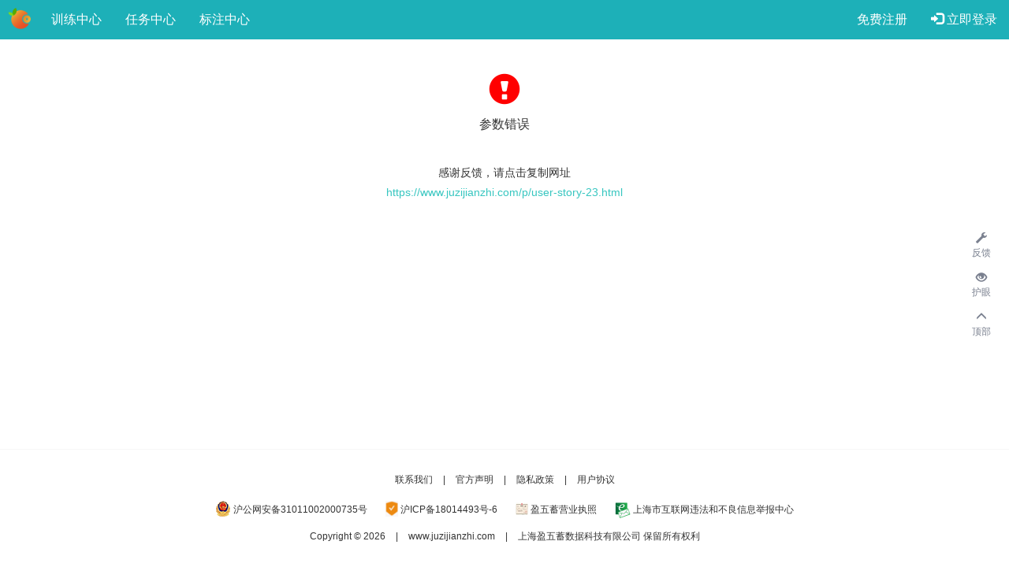

--- FILE ---
content_type: text/html; charset=UTF-8
request_url: https://www.juzijianzhi.com/p/user-story-23.html
body_size: 2807
content:
<!doctype html>
<html lang="zh">
<head>
<meta charset="utf-8"/>
<meta name="viewport" content="width=device-width,initial-scale=1.0,maximum-scale=1.0"/>
<title>https://www.juzijianzhi.com/p/user-story-23.html_桔子兼职</title>
<meta name="keywords" content="桔子兼职网,橘子兼职网,桔子兼职,兼职赚钱,网络兼职,打字兼职,人工智能众包,网上兼职,赚零花钱"/>
<meta name="description" content="桔子兼职提供海量、免费、简单的在线兼职任务。 无论你是学生、白领、或是自由职业， 无论你在通勤路上、出差路上、还是空闲午后，拿出电脑、拿起手机，让桔子兼职为你带来额外财富吧。轻松赚钱，就来桔子兼职！ 随时随地，想赚就赚！"/>
<meta name="theme-color" content="#1db0b8">
<link rel="shortcut icon" href="https://static.juzijianzhi.com/dps/img/jzjz/favicon.ico"/>
<link rel="apple-touch-icon" href="https://static.juzijianzhi.com/dps/img/jzjz/logo/152x152.png"/>
<link rel="apple-touch-icon" href="https://static.juzijianzhi.com/dps/img/jzjz/logo/114x114.png" sizes="114x114"/>
<link rel="apple-touch-icon" href="https://static.juzijianzhi.com/dps/img/jzjz/logo/144x144.png" sizes="144x144"/>
<link rel="apple-touch-icon" href="https://static.juzijianzhi.com/dps/img/jzjz/logo/152x152.png" sizes="152x152"/>
<link rel="stylesheet" href="https://static.juzijianzhi.com/dps/css/compile/jzjz-base-40e1c2.css"/>
<script src="https://static.juzijianzhi.com/dps/js/compile/header-9c30a5.js"></script>
<script>!function(e){var n,o,t=window,d="cdn_off",i=t.sessionStorage||1
!e||t[e]||~document.cookie.indexOf(d+"=")||(o=+new Date)-i[d]<864e5||(n=new XMLHttpRequest,n.open("GET","/site/cdn-off"),n.onload=function(){i[d]=o,location.reload()},n.send())}("jQuery")</script>
<script>var _hmt=_hmt||[];(function(){var hm=document.createElement("script");hm.src="https://hm.baidu.com/hm.js?1f56a566626650fc9e39e43a2a33fc4b";var s=document.getElementsByTagName("script")[0];s.parentNode.insertBefore(hm,s)})();</script></head>
<body>
<header class="navbar navbar-static-top">
            <div class="navbar-header">
            <a href="/" class="navbar-brand logo">
                <img src="https://static.juzijianzhi.com/dps/img/jzjz/logo.png?v=2020">
            </a>
            <b class="navbar-toggle collapsed padding-0 margin-0">
                <a class="navbar-brand" data-toggle="collapse" data-target="#navbar-menu">菜单</a>
                <a class="navbar-brand" href="/i/">个人中心<b class="remind-user"></b></a>
            </b>
        </div>
        <nav id="navbar-menu" class="collapse navbar-collapse">
            <ul class="nav navbar-nav">
                <li><a href="/train/">训练中心</a></li><li><a href="/studio/">任务中心</a></li><li><a href="/v2020/">标注中心</a></li>            </ul>
            <ul class="nav navbar-nav navbar-right">
                                        <li><a href="/user/sign-in">免费注册</a></li>
                            <li>
                                <a href="/user/login"><i class="glyphicon-log-in"></i> 立即登录</a>
                                </li>
                                        </ul>
        </nav>
    </header>
<div class="fixed-tool">
    <div class="aside-content div-feedback">
        <i class="glyphicon-wrench"></i>
        <p>反馈</p>
    </div>
    <div class="aside-content div-eye">
        <i class="glyphicon-eye-open"></i>
        <p>护眼</p>
    </div>
    <div class="aside-content div-top">
        <i class="glyphicon-menu-up"></i>
        <p>顶部</p>
    </div>
</div>
<div class="modal fade feedback-modal">
    <div class="modal-dialog">
        <div class="modal-content">
            <div class="modal-header">
                <a class="close" data-dismiss="modal">&times;</a>
                <h4 class="modal-title text-center">意见反馈</h4>
            </div>
                            <div class="modal-body text-center">
                    <a href="/user/login" class="btn btn-info">登录后反馈</a>
                </div>
                    </div>
    </div>
</div>
    <div class="container text-center pt-40 pb-40">
        <div class="red font-40"><i class="glyphicon-exclamation-sign"></i></div>
        <div class="font-16">参数错误</div>
        <br><br>
        <div class="mb-5">感谢反馈，请点击复制网址</div>
        <a data-copy>https://www.juzijianzhi.com/p/user-story-23.html</a>
    </div>
<div class="footer complete bg-white mt-30">
    <div class="container link-list text-center">
        <div>
            <a href="/service/contact-us">联系我们</a> |
            <a href="/service/agreement/gfsm">官方声明</a> |
            <a href="/service/agreement/yszc">隐私政策</a> |
            <a href="/service/agreement/yhxy">用户协议</a>
        </div>
        <div class="mt-20">
            <b><img class="icon-gwab" src="https://static.juzijianzhi.com/dps/img/jzjz/icon-gwab.png"> <a href="http://www.beian.gov.cn/portal/registerSystemInfo?recordcode=31011002000735" rel="nofollow noopener noreferrer" target="_blank">沪公网安备31011002000735号</a></b>
            <b>
                <img class="icon-icp" src="https://static.juzijianzhi.com/dps/img/jzjz/icon-icp.png">
                <a href="https://beian.miit.gov.cn/" target="_blank">沪ICP备18014493号-6</a>            </b>
            <a data-toggle="popover" data-container="body" data-html="true" data-placement="top" data-trigger="hover" data-content="<div class=&quot;text-center pb-20&quot;><img src=https://static.juzijianzhi.com/dps/img/jzjz/business-license.jpg width=1000 height=710></div>" data-template='<div class="popover" role="tooltip" style="max-width:1000px"><div class="arrow"></div><h3 class="popover-title"></h3><div class="popover-content"></div></div>'>
                <img class="icon-tel" src="https://static.juzijianzhi.com/dps/img/jzjz/icon-business-license.jpg">
                <b>盈五蓄营业执照</b>
            </a>
            <b>
                <img class="icon-wfjb" src="https://static.juzijianzhi.com/dps/img/jzjz/icon-wfjb.png">
                <a href="http://www.shjbzx.cn/" rel="nofollow noopener noreferrer" target="_blank">上海市互联网违法和不良信息举报中心</a>            </b>
        </div>
        <div style="margin-top:15px">
            <b>Copyright &copy; 2026</b> |
            <a href="https://www.juzijianzhi.com/">www.juzijianzhi.com</a> |
            <b>上海盈五蓄数据科技有限公司 保留所有权利</b>
        </div>
    </div>
</div>
<script type="text/config">{"DcpApi":"https://dcp-api.juzijianzhi.com/","JzApi":"https://api.juzijianzhi.com/","JzToken":"","JzUserId":null}</script>
<script src="https://static.juzijianzhi.com/dps/js/compile/footer-5ec47b.js"></script>
<script src="https://static.juzijianzhi.com/dps/js/compile/bootstrap-117ad5.js"></script>
<script src="https://static.juzijianzhi.com/dps/js/compile/vue-98bdcd.js"></script>
<script src="https://static.juzijianzhi.com/dps/js/compile/jzjz-base-18373a.js"></script>
</body>
</html>


--- FILE ---
content_type: application/javascript; charset=utf-8
request_url: https://static.juzijianzhi.com/dps/js/compile/jzjz-base-18373a.js
body_size: 5031
content:
iu.localqueue=function(i){return new iu.localqueue.Queue(i)},function(){function i(i){this.expiry=1e3*(+i.expiry||0),this.filo=i.filo,this.key=i.key||"",this.limit=i.limit,this.list=[],this.storage=i.storage,this.version=i.version,this.load()}iu.localqueue.Queue=i;var t={add:function(i,t){this.list[this.filo?"unshift":"push"]({data:iu.lib.copy(i),star:t,time:Date.now()}),this.store()},clear:function(){this.list.splice(0,this.list.length),this.store()},load:function(){var i=this.key,t=iu.local.get(i),e=this.list,s=this.version;if(s){var r=i+"[version]";s!=iu.local.get(r)&&(t=0,iu.local.remove(i),iu.local.set(r,s))}if(t)try{t=JSON.parse(t)}catch(i){}return Array.isArray(t)&&iu.each(t,(function(i){e.push(i)})),e},read:function(){var i,t,e,s=Date.now();for(i=0;null!=(t=this.list[i]);i++)if(this.expiry<1||s-t.time<=this.expiry){e=iu.lib.copy(t.data);break}return i>0&&(this.list.splice(0,i),this.store()),e},remove(i){this.list[i]&&(this.list.splice(i,1),this.store())},size:function(){return this.list.length},star(i){var t=this.list[i];t&&(t.star=!t.star,this.store())},store:function(){if(this.storage){var i=this.key,t=this.limit,e=this.list;if(e[0]){var s=t&&e.length-t;if(s>=1){var r=[];iu.each(e,(function(i,t){if(!i.star&&t<e.length-1&&(r.push(i),r.length>=s))return!1})),r.length<s&&iu.each(e,(function(i,t){if(i.star&&t<e.length-1&&(r.push(i),r.length>=s))return!1})),iu.each(r,(function(i){e.splice(e.indexOf(i),1)}))}try{iu.local.set(i,JSON.stringify(e))}catch(i){"localhost"==document.domain&&window.console.log(i)}}else iu.local.remove(i),iu.local.remove(i+"[version]")}},take:function(){for(var i,t=Date.now();null!=(i=this.list.shift());)if(this.expiry<1||t-i.time<=this.expiry)return this.store(),iu.lib.copy(i.data)}};iu.lib.copy(i.prototype,t)}();var JZ={handle:function(e,t,a){if(e){if(/remind/.test(a))return;e=parseInt(e);var r,s=JZ.ERROR;if(e==s.TOKEN_EXPITE)return void DPS.notice.login();e==s.INVALID_PARAM?r="参数错误":e==s.DOUBT_DATA?r="异常任务, 提交数据包含敏感词":e==s.NOT_FOUND?r="无任务":e==s.PERMISSION_DENIED?r="权限不足":e==s.ROOM_DENIED?r=t||"您没有该房间的录入权限":e==s.TIMEOUT?r="请求超时":e==s.TOO_QUICK?r="操作太快":e==s.UDPLICATE_DATA?r="重复数据/重复操作":e==s.USER_DENIED?r=t||"账号被禁用":e==s.CUSTOM_MESSAGE?r=t:e==s.SERVER_BUSY&&(r="发生错误，请稍后重试",a&&(a=a.replace(/^\w+:\/+/,"$").replace(/^\$.*?\//,"").replace(/[?#].*/,""),/(^task|^inspect|^qc|^user|^i)\//.test(a)&&(a="")),a&&(r=r+"（"+a+"）")),r&&DPS.notice.error(r)}},getPasswordWeakFlag:()=>1==iu.local.get("user-auth-weak"),removePasswordWeakFlag(){iu.local.remove("user-auth-weak"),JZ.removePasswordWeakTip()},setPasswordWeakFlag(){iu.local.set("user-auth-weak",1)},removePasswordWeakTip(){$("#password-weak-tip").remove()},resultWrap(e){if("string"==typeof e.result){var t=e.result;(t.includes("?")||t.includes("<")||t.includes("..")||t.includes("./")||/\son\w+=/.test(t))&&(delete e.result,e.result_x=DPS.base64.encode(t))}return e},showIfPasswordWeakTip(){if(DPS.getUserId()&&JZ.getPasswordWeakFlag()){let e,t='<div id="password-weak-tip" class="orange padding-10 text-center">正在使用弱密码，账号存在风险，<a href="/i/security">请前往修改</a></div>',a=location.pathname;e="/"==a?"div.inner-header":"header.navbar","/"!=a&&"/i/security"!=a&&(location.href="/i/security"),$(e).first().after(t)}else JZ.removePasswordWeakTip()},getPasswordMask(e){let t=md5(e);return t=md5(t.slice(0,4)+"jzjz@0127"+t),t},getPasswordStrength:function(e){let t=0,a=e.length;return a>=8&&t++,a>=12&&t++,/\d/.test(e)&&t++,/[a-z]/.test(e)&&t++,/[A-Z]/.test(e)&&t++,/[~!@#$%^&*()_=,.;:+-]/.test(e)&&(t+=2),a<6&&(t=1),t},getRoomId:function(){return parseInt($("#room-id").val())||iu.url.getId()},getTaskCacheKey:e=>"_L_T_"+e,getTaskQueue:(e,t)=>iu.localqueue({key:JZ.getTaskCacheKey(e),expiry:t||300,sync:!0,version:1}),patchImageData:function(e){var t=e.image_data;t?e.image_data=DPS.base64JPG+t.replace(DPS.base64reg,""):e.length&&$.each(e,(function(e,a){(t=a.image_data)?a.image_data=DPS.base64JPG+t.replace(DPS.base64reg,""):delete a.image_data}))},makeListSub:function(e,t,a){if(!(t>1))return[e];var r,s,o=e.length,i=[];if(a){for(s=0;s<t;s++)i.push([]);for(r=0;r<o;)for(s=0;s<t&&!(r>=o);s++)i[s].push(e[r++])}else{var n=parseInt(o/t);for(s=0;s<t;s++)i[s]=n;for(r=n*t;r<o;)for(s=0;s<t&&!(r>=o);s++)i[s]++,r++;for(s=0;s<t;s++)i[s]=s?{start:i[s-1].end,end:i[s-1].end+i[s]}:{start:0,end:i[s]};for(s=0;s<t;s++)i[s]=e.slice(i[s].start,i[s].end)}return i},mapIdToLanguage:{1:"中文",2:"英文",4:"日文",8:"韩文",16:"阿拉伯语",1e3:"小语种",1002:"孟加拉语",1003:"印地语",1004:"泰米尔语",1005:"泰卢固语",1006:"泰语",1007:"越南语"},mapTypeToId:{Name:1,OtherName:2,Mobile:11,WorkTel:12,Fax:13,HomeTel:14,Port:15,FaxWorkTel:19,Company:21,Department:22,Title:23,Im:31,Web:32,Email:33,Sns:34,Address:41,Postcode:42,Unicode:43}};JZ.mapIdToType=iu.lib.flip(JZ.mapTypeToId),JZ.ERROR={INVALID_PARAM:101,TOO_QUICK:103,USER_NOT_EXIST:201,PASSWORD_WRONG:202,TOKEN_EXPITE:203,PERMISSION_DENIED:204,USER_DENIED:205,NOT_FOUND:206,UDPLICATE_DATA:207,DOUBT_DATA:208,CUSTOM_MESSAGE:209,NEED_CONFIRM:210,ROOM_DENIED:301,LANGUAGE_DENIED:302,TASK_NOT_PROCESSING:304,TASK_FINISHED:305,TASK_OCCUPIED:306,SERVER_BUSY:500,TIMEOUT:501},JZ.ajaxConfig={request:function(e,t,a){var r=window.JzToken,s=window.JzUserId;return s&&(e=DPS.url.set("u",s,e)),r&&(a["Access-Token"]=r),{url:e,header:a}},error:JZ.handle};var DM={},JM={};DPS.ajax.patch(DM,JZ.ajaxConfig),DPS.ajax.patch(JM,JZ.ajaxConfig),DPS.ajax.patch(JZ,JZ.ajaxConfig),JZ.isTel=function(e){return 12===(e=parseInt(e))||13===e||14===e||19===e},JZ.eyesProtection=function(e){var t=localStorage.getItem("_J_C"),a="eyes-protection",r=$("body");t=t?JSON.parse(t):"","init"===e?t&&t.eyesProtection&&r.addClass(a):"open"===e?(r.addClass(a),t.eyesProtection=!0,localStorage.setItem("_J_C",JSON.stringify(t))):"close"===e&&(r.removeClass(a),t.eyesProtection=!1,localStorage.setItem("_J_C",JSON.stringify(t)))},JZ.readLocal=function(e){var t=localStorage.getItem(e);return!!t&&JSON.parse(t)},JZ.saveToLocal=function(e,t){if(t){"string"==typeof t&&(t=JSON.parse(t));var a=JSON.parse(localStorage.getItem(e)?localStorage.getItem(e):"[]");a.push(t),localStorage.setItem(e,JSON.stringify(a))}},JZ.removeLocalItem=function(e,t){var a,r;if(t){for("string"==typeof t&&(t=JSON.parse(t)),a=JSON.parse(localStorage.getItem(e)?localStorage.getItem(e):"[]"),r=0;r<a.length;r++)if(a[r].task_id===t.task_id){a.splice(r,1);break}localStorage.setItem(e,JSON.stringify(a))}},JZ.calcTotalPrice=function(e,t){return e*=t.replace(/\s/g,"").length,e=Math.ceil(e)||0,Math.min(e,100)},JZ.loadMathJax=function(e){iu.http.js({url:[DPS.base+"dps/vendor/mathjax/tex-svg-full@3.2.2.js"],complete:e})},JZ.tex2svgCache=Object.create(null),JZ.tex2svg=function(e,t){if(!window.MathJax)return DPS.notice.warn("公式渲染库加载失败，请刷新网页重试或联系客服"),"";if(!(e=trim(e)))return t&&t(""),"";let a=function(e){let t=e.split("\\\\").map((function(e){return MathJax.tex2svg(trim(e),{em:20,ex:10}).outerHTML})).join("");return t.includes("data-mjx-error")&&(t=MathJax.tex2svg(e,{em:20,ex:10}).outerHTML),t};if(e.includes("\\chemfig")){let r=[],s=e.split(/\n*(\S*\\chemfig\b.*?)(?:\n|$)/).filter((e=>e)),o=()=>{let e=s.shift();if(e){let t=JZ.tex2svgCache[e];if(t)r.push(t),setTimeout(o);else if(e.includes("\\chemfig")){let t="latex-"+DPS.genId()+Math.random().toString().slice(2);JZ.postJSON("https://dcp-api.juzijianzhi.com/api/air/lualatex",{data:e},(function(r,s){let o=iu.ajax.response;"string"==typeof o?(o=o.replace(/:rgb\(0%,0%,0%\)/g,":white"),JZ.tex2svgCache[e]=`<div class="color-white text-center">${o}</div>`):o=a(e);let i=document.getElementById(t);i&&(i.innerHTML=o)})),r.push(`<div id="${t}" class="color-white text-center">正在获取预览结果...</div>`),setTimeout(o)}else t=a(e),JZ.tex2svgCache[e]=t,r.push(t),setTimeout(o)}else t&&t(r.join(""))};return o(),""}let r=JZ.tex2svgCache[e];return r||(r=a(e),JZ.tex2svgCache[e]=r),t&&t(r),r},$((function(){var e=window.JzApi||"";DM.base=(window.DcpApi||"")+"adm_jz/",JM.base=e+"adm/",JZ.base=e+"web/",/tian/.test(location.hostname)&&(JM.base=e+"adm_jz/");var t;JZ.refreshRemind=function(){clearTimeout(t),JZ.get("user/remind",{},(function(e){if(t=setTimeout(JZ.refreshRemind,6e5),e){var a=$(".remind-user"),r=$(".remind-confuse"),s=$(".remind-notice"),o="has-data";e.confuse?r.html(" ").addClass(o):r.removeClass(o),e.notice?s.html(" ").addClass(o):s.removeClass(o),e.confuse||e.notice?a.addClass(o):a.removeClass(o)}}))},window.JzToken&&setTimeout((function(){JZ.refreshRemind()}),100)}));var LOCAL_SHARE_ID="_J_S",SITE_ALERT="_J_A";$((function(){$('[data-toggle="popover"]').popover();var e=location.href.replace(/http(s)?:\/\//,"").split("/");if(e.length&&e.length>=3&&"share"===e[1]){var t=parseInt(e[2]);t&&t>32e4&&(JZ.shareId=t,localStorage.setItem(LOCAL_SHARE_ID,JZ.shareId))}("/"==location.pathname||/^\/share\//.test(location.pathname))&&(DPS.isDev||(location.href="/studio/"));var a=localStorage.getItem(SITE_ALERT),r=$("#site-alert-version").val(),s=$(".site-alert");r&&(a&&parseInt(a)===parseInt(r)||s.show()),s.on("closed.bs.alert",(function(){localStorage.setItem(SITE_ALERT,r)})),$(document.body).on("click","[data-u]",(function(e){var t=$(this),a=t.attr("data-u"),r=t.attr("data-t");a&&r&&iu.http.script({url:"/site/event",data:{t:r,u:a,_:Date.now()}})})),JZ.showIfPasswordWeakTip()}));$((function(){var e,n,c,i,o,t,a,d,s,l,f,u,k,h={init:function(){h.initDom(),h.initEvent(),JZ.eyesProtection("init")},initDom:function(){(e=$(".div-feedback")).length?(o=$(".btn-commit-feedback"),c=$(".div-eye"),n=$(".div-top"),a=$(".contact"),t=$(".feedback-message"),i=$(".feedback-modal"),d=$(".feedback-account-banned"),s=$(".feedback-jinju-check"),l=$(".feedback-jinju-exchange"),f=$(".notice-account-banned"),u=$(".notice-jinju-check"),k=$(".notice-jinju-exchange")):e=null},initEvent:function(){e&&(e.on("click",(function(){i.modal("show")})),d.on("click",(function(){f[$(this).is(":checked")?"removeClass":"addClass"]("hidden")})),s.on("click",(function(){u[$(this).is(":checked")?"removeClass":"addClass"]("hidden")})),l.on("click",(function(){k[$(this).is(":checked")?"removeClass":"addClass"]("hidden")})),o.on("click",(function(){var e,n,c="";$(".feedback-type:checked").each((function(e,n){c+=$(n).val()+" "})),(c=trim(c))?(e=trim(t.val()))?(n=a.val(),JZ.post("user/feedback",{label:c,contact:n,description:e,url:location.href},(function(e,n){n||(i.modal("hide"),DPS.notice.ok("反馈已提交，我们会第一时间进行处理，感谢您对桔子兼职的支持~~"))}))):t.focus():DPS.notice.warn("请选择您要反馈的问题类型")})),c.on("click",(function(){var e=$("body").hasClass("eyes-protection");JZ.eyesProtection(e?"close":"open")})),n.on("click",(function(){$("html,body").animate({scrollTop:0},500)})))}};setTimeout(h.init,100)}));

--- FILE ---
content_type: application/javascript; charset=utf-8
request_url: https://static.juzijianzhi.com/dps/js/compile/footer-5ec47b.js
body_size: 18907
content:
!function(e){var t={version:"1.0.0"};if(!(e.iu&&e.iu.version>=t.version)){t.widget=function(e,n,o){return t[e]=r(e,n,o)},t.$=function(n,r){return t.$=e.jQuery||e.Zepto||t.element&&t.element.$||function(){return[]},t.$.apply(e,arguments)},r.inherit=function(e,o,f,s){var u,c,a;"string"==typeof f?f=(u=(t[f]||0).widgetClass)||r:(s=f,f=r),c=s.destroy||p,a=s.set||p,e.prototype=s=i({},f.prototype,s),s.widgetName=o,s.constructor=e,s.__destroy=c,s.destroy=function(){var e=this;e.config.destroy.call(e),e.__destroy(),e.clear(),n.remove(e.element,e.widgetName)},s.__set=a,s.set=function(e,t){var n=this,r=n.config;if("object"==typeof e)for(e in t=e)t.hasOwnProperty(e)&&r.hasOwnProperty(e)&&(r[e]=t[e],n.__set(e,t[e]));else r.hasOwnProperty(e)&&(r[e]=t,n.__set(e,t))},u&&(s.parent=f.prototype)},r.prototype={config:{init:p,destroy:p},init:p,destroy:p,get:function(e){return this.config[e]},set:function(e,t){},delay:function(e,t,n){var r=this,o=typeof e;"string"==o?e=r[e]:"function"!=o&&(e=p),!c(n)&&(n=[]),clearTimeout(r.timer),r.timer=setTimeout((function(){return e.apply(r,n)}),t)},clear:function(){clearTimeout(this.timer)},usage:function(){var e,t,n=this.config,r=[];return r.push("iu."+this.widgetName+"(selector, {"),Object.keys(n).forEach((function(o){t=n[o],e=v(t),t="string"==e?'"'+t+'"':"array"==e?"["+t.join(",")+"]":"object"==e?JSON.stringify(t):"function"==e?t.toString().replace(/\n/g,"\n    "):t,r.push("    "+o+": "+t+",")})),(t=r.length-1)>0&&(r[t]=r[t].slice(0,-1)),r.push("});"),r.join("\n")}};var n={id:1,get:function(e,t){return n[e["iu."+t]]},set:function(e,t,r){e["iu."+t]=++n.id,n[n.id]=r},remove:function(e,t){delete e["iu."+t]}};i.stack=0,/Firefox/.test(navigator.userAgent)&&(g=function(e,t){return t&&t!=document.body?t==e.target?{x:e.offsetX,y:e.offsetY}:y(e,t):{x:e.pageX,y:e.pageY}}),m.compare=function(e,t){if(e==t)return 0;"string"!=typeof e&&(e+=""),"string"!=typeof t&&(t+="");var n=e.length,r=t.length;if(n==r)return e.toLowerCase().localeCompare(t.toLowerCase(),"zh");e=e.split(/(\d+)/),t=t.split(/(\d+)/);var o=e.length,i=t.length;for(n=0,r=Math.min(o,i);n<r;n++)if(e[n]!=t[n])return isFinite(e[n])&&isFinite(t[n])?parseInt(e[n])>parseInt(t[n])?1:-1:e[n].toLowerCase().localeCompare(t[n].toLowerCase(),"zh");return o<i?-1:1},m.fix=function(e,t){var n,r=e.length-1,o=[],i=[],f=/^\W/,s=function(e){return f.test(e)};if(t){for(n=0,r++;n<r;n++)s(e[n][t])?i.push(e[n]):o.push(e[n]);e=o.concat(i)}else{for(n=0,r++;n<r;n++)s(e[n])?i.push(e[n]):o.push(e[n]);e=o.concat(i)}return e},t.lib={bind:o,clone:i,copy:f,def:s,each:u,disableSelect:function(){document.body.style.userSelect="none"},enableSelect:function(){document.body.style.userSelect=""},flip:function(e){var t={};for(var n in e)e.hasOwnProperty(n)&&(t[e[n]]=n);return t},isArray:c,isArrayLike:a,makeArray:l,makeMap:function(e,n,r){var o={};return t.each(e,(function(e){o[e[n]]=r?e[r]:e})),o},noop:p,ns:function(e,t){var n,r=document.createElementNS("http://www.w3.org/2000/svg",e);for(n in r.get=h,r.set=d,t)t.hasOwnProperty(n)&&r.set(n,t[n]);return r},offset:g,patch:function(e,t){var n,r,o,i=e.config;for(v(t,"string")&&(t=t.split(" ")),n=0,r=t.length;n<r;n++)e["__"+(o=t[n])]=i[o]||p},sort:m,track:function(e,t){return function(){return arguments.length?console.log(t,l(arguments)):console.log(t),e.apply(this,arguments)}},type:v,unique:function(e,t){var n=0,r=e.length,o=[],i={};if(arguments.length>1)for(;n<r;n++)i.hasOwnProperty(e[n][t])||(o.push(e[n]),i[e[n][t]]=1);else for(;n<r;n++)i.hasOwnProperty(e[n])||(o.push(e[n]),i[e[n]]=1);return o}},t._id=0,t.each=u,t.genId=function(){return String(++t._id)},t.makeArray=l,t.returnFalse=function(){return!1},s(t,"body",{configurable:!0,get:function(){var e=document.body;return e&&setTimeout((function(){s(t,"body",{value:t.$(e)})})),t.$(e)}}),e.iu=t}function r(e,s,u){function c(e,r){var s=this;s.config=i({},s.config,r),s.$element=t.$(e),s.element=e,s.events=f({},s.events),o(s,"events"),s.parent&&(s.parent=f({},s.parent),o(s,"parent")),n.set(e,s.widgetName,s)}r.inherit(c,e,s,u);var a=function(r,o){var i,f,s,u,c,a,p,g,y,h;for(i=t.$,f=l(arguments),s=i(r),f.shift(),"object"!=(c=typeof(u=f.shift()))&&(o=void 0),a=0,p=s.length;a<p;a++)if(y=s[a],h=n.get(y,t[e].widgetName))if("object"==c)h.set(o);else if(void 0!==h[u])if("function"==typeof(g=h[u]))g.apply(h,f);else{if(!f.length)return g;h[u]=f[0]}else if("function"==typeof(g=h.config[u]))g.apply(h,f);else if(f.length)h.set(u,f[0]);else if("object"==c)h.set(o);else{if(h.config.hasOwnProperty(u))return g;h.set(u)}else{if("destroy"==u)continue;h=new t[e].widgetClass(y,o),"object"==c?h.init():h.init.apply(h,f.concat(u)),h.config.init.call(h)}return h},g=c.prototype;return a.config=g.config,a.prototype=g,a.__set=p,a.set=g.set,a.usage=g.usage,a.widgetClass=c,a.widgetName=e,a}function o(e,t){var n=e[t];for(t in n)"function"==typeof n[t]&&n.hasOwnProperty(t)&&(n[t]=n[t].bind(e))}function i(e,t){var n,r,o,f,s;for(i.stack++,n=1,o=arguments.length;n<o;n++)for(r in t=arguments[n])if(t.hasOwnProperty(r)){if(f=t[r],s=e[r],i.stack<=10)switch(v(f)){case"array":f=s?i([],s,f):i([],f);break;case"object":f.constructor==Object&&(f=s?i({},s,f):i({},f))}e[r]=f}return i.stack--,e}function f(e,t){if(arguments.length<2)return e&&"object"==typeof e?JSON.parse(JSON.stringify(e)):e;for(var n in t)t.hasOwnProperty(n)&&(e[n]=t[n]);return e}function s(e,t,n){Object.defineProperty(e,t,n)}function u(e,t){var n,r,o;if(e)if(a(e))for(n=0,r=e.length;n<r&&(!e.hasOwnProperty(n)||!1!==t.call(e,e[n],n));n++);else for(n=0,r=(o=Object.keys(e)).length;n<r&&!1!==t.call(e,e[o[n]],o[n]);n++);}function c(e){return"Array"==Object.prototype.toString.call(e).slice(8,-1)}function a(t){return t&&"object"==typeof t&&"number"==typeof t.length&&(0===t.length||t.length-1 in t)&&t!==e}function l(e){var t,n,r=[];if(a(e))for(t=0,n=e.length;t<n;t++)r.push(e[t]);else for(t in e)e.hasOwnProperty(t)&&r.push(e[t]);return r}function p(){}function g(e,t){if(!t||t==document.body)return{x:e.pageX,y:e.pageY};var n,r=e.target,o=r,i=e.offsetX,f=e.offsetY;if(t!=o){do{n=o==t,o=o.parentNode}while(o&&!n);if(!n)return y(e,t);o=r;do{i+=o.offsetLeft||0,f+=o.offsetTop||0,o=o.offsetParent}while(o&&o!=t)}return{x:i,y:f}}function y(e,t){var n=t.getBoundingClientRect(),r=document.documentElement;return{x:e.pageX-n.left-(window.pageXOffset||r.scrollLeft)+r.clientLeft,y:e.pageY-n.top-(window.pageYOffset||r.scrollTop)+r.clientTop}}function h(e){return this.getAttribute(e)}function d(e,t){if("object"==typeof e)for(var n in t=e)t.hasOwnProperty(n)&&this.setAttribute(n,t[n]);else this.setAttribute(e,t);return this}function m(e,t){if(e&&e.length>1){var n=e[0],r=e[1];if(null==t){if("number"==typeof n&&"number"==typeof r)return e.sort((function(e,t){return e-t}));e.sort(m.compare)}else{if("number"==typeof n[t]&&"number"==typeof r[t])return e.sort((function(e,n){return e[t]<n[t]?-1:e[t]>n[t]?1:0}));e=e.sort((function(e,n){return m.compare(e[t],n[t])}))}e=m.fix(e,t)}return e}function v(e,t){var n=typeof e;return"o"==n[0]&&(n=null==e?"null":(e.nodeName||Object.prototype.toString.call(e).slice(8,-1)).toLowerCase()),t?t==n:n}}(window);iu.ajax={get:function(e,t,n,r){this.query("GET",e,t,n,r)},post:function(e,t,n,r){this.query("POST",e,t,n,r)},postJSON:function(e,t,n,r){t&&"object"==typeof t&&(t=JSON.stringify(t)),this.query("POST",e,t,n,r,"text/json")},query:function(e){e&&"object"==typeof e||(e=this.resolve(arguments));var t=e.complete;e.complete=function(e,n,r){iu.ajax.response=e;var o=iu.ajax.parse(e,r.status),u=o.code||o.errno||o.error_code,a=o.message||o.msg||o.error_msg;null!=o.data&&(!/^https?:/.test(r.url)||r.url.indexOf(document.domain)>-1)&&(o=o.data),406!=r.status||u||a||(u=r.status,a=o.message||o||r.responseText),200==u&&(u=0),u&&(o=""),"function"!=typeof t&&(t=iu.lib.noop),t(o,u,a,n,r)},iu.http.ajax(e)},patch:function(e,t){var n=t.request,r=t.response,o=t.error;null==e.base&&(e.base=""),"function"!=typeof o&&(o=iu.lib.noop),e.get=function(t,n,r,o){return e.query("GET",arguments)},e.post=function(t,n,r,o){return e.query("POST",arguments)},e.postJSON=function(t,n,r,o){var u=iu.lib.makeArray(arguments);return u[2]||u.push(""),u[0]&&u.push("text/json"),n&&"object"==typeof n&&(u[1]=JSON.stringify(n)),e.query("POST",u)},e.query=function(t){(arguments.length>1||"object"!=typeof t)&&(t=iu.ajax.resolve([t].concat(iu.lib.makeArray(arguments[1]))));var u=t.complete,a=t.url;if(0!=a.indexOf("http")&&(a=e.base+a),n){var s=n(a,t.data,{},t.type);s&&(null!=s.url&&(t.url=a=s.url),null!=s.data&&(t.data=s.data),null!=s.header&&(t.header=s.header),null!=s.type&&(t.type=s.type))}t.complete=function(e,t,n,s){if("function"!=typeof u&&(u=iu.lib.noop),r){var i=r(e,t,n);i&&(null!=i.data&&(e=i.data),null!=i.code&&(t=i.code),null!=i.message&&(n=i.message))}t?(o(t,n,a),u(e,t,n,s)):u(e,"success"==s?0:s,"",s)},iu.ajax.query(t)}},parse:function(e,t){var n;if("string"==typeof e)try{n=JSON.parse(e)}catch(e){}else n=e;return null==n&&(n={code:200==t?0:t}),n},resolve:function(e){var t=e[0],n=e[1],r=e[2],o=e[3],u=e[4],a=e[5];return"function"==typeof r&&(a=u,u=o,o=r,r={}),"string"==typeof u&&(a=u,u=void 0),{type:t,url:n,data:r,complete:o,progress:u,contentType:a}},response:""};iu.autoheight=function(i,t){var e,u=iu.$(i),h="iu.autoheight.widget";if(i=u[0]){if(e=i[h],"destroy"!=t)return e||(e={destroy:function(){delete i[h],u.off("input",e.input)},input:function(){e.resize()},resize:function(t){iu.autoheight.resize(i,t)}},i[h]=e,u.on("input",e.input)),e.resize(),e;e&&e.destroy()}},iu.autoheight.resize=function(i,t){var e,u,h="iu.autoheight.length",n=i.value.length,o=iu.$(i);(n<i[h]||t)&&o.css("height",""),i[h]=n,(e=o.height())<(u=i.scrollHeight-i.clientHeight+e)&&o.height(u)};iu.cookie={get:function(e){for(var n,o=0,t=document.cookie.split("; "),i=t.length;o<i;o++)if(e===(n=t[o].split("="))[0])return~(n=decodeURI(n[1])).indexOf("%")?decodeURIComponent(n):n;return null},set:function(e,n,o,t){var i=document.domain,c=new Date;i=t||this.domain||(i.replace(/[^.]/g,"").length?"."+i:i),null==n&&(n=""),null==o&&(o=24),c.setTime(c.getTime()+36e5*o-6e4*c.getTimezoneOffset()),document.cookie=e+"="+encodeURI(n)+";expires="+c.toGMTString()+";domain="+i+";path=/"},remove:function(e){return this.set(e,0,-24)}},/^[^.]+\.[^.]+\.[^.]+/.test(document.domain)&&(iu.cookie.domain=document.domain.replace(/^[^.]+/,""));iu.copy=function(e){var t,n=document,o=n.body,i=n.createElement("textarea"),c=i.style;return c.position="fixed",c.top=innerHeight/2+"px",c.left="101%",o.appendChild(i),i.value=e,i.focus(),i.selectionStart=0,i.selectionEnd=i.value.length,t=n.execCommand("copy"),setTimeout((function(){o.removeChild(i)})),t};iu.widget("drag",{config:{alt:!1,axis:null,child:!1,command:!1,cursor:"move",disabled:!1,delay:0,distance:0,fill:!1,grid:null,handle:null,limit:null,top:null,left:null,opacity:null,zIndex:null,beforestart:null,start:null,drag:null,stop:null},init:function(){var t=this;t.create(),t.config.disabled||t.enable()},initState:function(){var t=this.$element,e=t[0].style,i=iu.drag.getPosition(t);this.initial={style:{cursor:e.cursor,left:e.left,opacity:e.opacity,position:e.position,top:e.top,zIndex:e.zIndex},initTop:i.top,initLeft:i.left}},destroy:function(){var t=this;t.disable(),t.config.fill||t.reset()},create:function(){var t,e=this,i=e.config,a=e.$element,o=i.handle,n=a[0].style;"static"==a.css("position")&&(n.position="relative"),o?((t=a.find(o))[0]||(t=iu.$(o)),t[0]||(t=a)):t=a,e.$handle=t,e.initState(),e.set("axis",i.axis),e.set("grid",i.grid)},disable:function(){var t=this;t.disabled=!0,t.dragging=!1,t.events.stop(),t.$handle.off(iu.drag.etag.start,t.events.start).filter("img").off("dragstart",!1)},enable:function(){var t=this;t.disabled=!1,t.$handle.on(iu.drag.etag.start,t.events.start).filter("img").on("dragstart",!1)},reset:function(){var t=this.element.style,e=this.initial.style;t.cursor=e.cursor,t.left=e.left,t.opacity=e.opacity,t.position=e.position,t.top=e.top,t.zIndex=e.zIndex},fixOffset:function(t){var e=this,i=e.initial;return e.gridX>1&&(t.left=Math.round((t.left-i.initLeft)/e.gridX)*e.gridX),e.gridY>1&&(t.top=Math.round((t.top-i.initTop)/e.gridY)*e.gridY),e.config.limit&&(t.top<i.minTop?t.top=i.minTop:t.top>i.maxTop&&(t.top=i.maxTop),t.left<i.minLeft?t.left=i.minLeft:t.left>i.maxLeft&&(t.left=i.maxLeft)),t},set:function(t,e){var i,a=this;switch(t){case"axis":a.axis="x"==e?1:"y"==e?-1:0;break;case"grid":"number"==(i=iu.lib.type(e))?a.gridX=a.gridY=e:"array"==i&&(a.gridX=e[0],a.gridY=e[1]);break;case"disabled":e?a.disabled&&a.enable():a.disabled||a.disable()}},events:{start:function(t){var e,i,a,o,n,l,r,s=this;if(!(s.dragging||(null!=(o=iu.drag.fix(t))&&s.$handle.off(o,s.events.start),1!=t.which&&"touchstart"!=t.type||(l=s.config,n=s.element,!l.alt&&t.altKey||l.alt&&!t.altKey||!l.command&&t.metaKey||l.command&&!t.metaKey||l.beforestart&&!1===l.beforestart.call(s,t))))){if(r=function(){var i,a,o,n=iu.$(e),r=iu.drag.etag,f=s.initial,d=iu.drag.getRect(t),u=iu.drag.getPosition(n),g=l.limit;iu.$(document).on(r.drag,s.events.drag).on(r.stop,s.events.stop).on("selectstart",!1),f.top=u.top,f.left=u.left,f.y=d.y-f.top,f.x=d.x-f.left,g&&(g=iu.$(g)).length&&(a=g.offset(),o=n.offsetParent().offset(),"absolute"==n.css("position")&&(o.top-=parseFloat(g.css("padding-top")),o.left-=parseFloat(g.css("padding-left"))),f.minTop=a.top-o.top,f.maxTop=a.top+g.height()-o.top-n.outerHeight(),f.minLeft=a.left-o.left,f.maxLeft=a.left+g.width()-o.left-n.outerWidth()),null==l.top&&null==l.left||(i=iu.lib.offset(t),null!=l.top&&(f.y-=i.y+l.top),null!=l.left&&(f.x-=i.x+l.left))},l.child){i=iu.lib.makeArray(n.children),a=t.target;do{if(~i.indexOf(a)){e=a;break}a=a.parentNode}while(a&&a!=n)}else e=n;return e?(s.style=e.style,l.delay?s.delay(r,l.delay):r(),!1):void 0}},drag:function(t){var e,i=this,a=i.style,o=i.config,n=iu.drag.getRect(t),l=i.initial,r={top:n.y-l.y,left:n.x-l.x};if(!i.dragging){if(o.distance>0&&Math.abs(r.top-l.top)<o.distance&&Math.abs(r.left-l.left)<o.distance)return;if(o.start&&!1===o.start.call(i,t,r))return;i.dragging=!0,null==o.cursor||(a.cursor=o.cursor),null==o.opacity||(a.opacity=o.opacity),null==o.zIndex||(a.zIndex=o.zIndex)}if(r=i.fixOffset(r),o.drag){if(!1===(e=o.drag.call(i,t,r)))return;e&&(null!=e.top&&(r.top=e.top),null!=e.left&&(r.left=e.left))}i.axis?~i.axis?a.left=r.left+"px":a.top=r.top+"px":(a.left=r.left+"px",a.top=r.top+"px")},stop:function(t){var e,i=this,a=iu.drag.etag,o=i.config.stop,n=i.initial,l=i.style;if(iu.$(document).off(a.drag,i.events.drag).off(a.stop,i.events.stop).off("selectstart",!1),i.dragging){i.dragging=!1;var r=n.style;l.cursor=r.cursor,l.opacity=r.opacity,l.zIndex=r.zIndex,o&&(e=iu.drag.getRect(t),o.call(i,t,i.fixOffset({top:e.y-n.y,left:e.x-n.x})))}else i.clear()}}}),iu.drag.etag={start:"mousedown touchstart",drag:"mousemove",stop:"mouseup"},iu.drag.fix=function(t){iu.drag.fix=iu.lib.noop;var e=iu.drag.etag,i="mousedown";return t.type==i?(e.start=i,"touchstart"):(e.start="touchstart",e.drag="touchmove",e.stop="touchend touchcancel",iu.drag.getRect=function(t){return{x:t.originalEvent.changedTouches[0].pageX,y:t.originalEvent.changedTouches[0].pageY}},i)},iu.drag.getPosition=function(t){if("relative"==t.css("position")){var e=t.css("top"),i=t.css("left");return{top:"auto"==e?t[0].offsetTop:parseFloat(e)||0,left:"auto"==i?t[0].offsetLeft:parseFloat(i)||0}}return t.position()},iu.drag.getRect=function(t){return{x:t.pageX,y:t.pageY}};iu.fix=function(i,e){var t,n="iu.fix.widget",s=iu.$(i)[0];if(s){if(t=s[n],"destroy"!=e)return t||(s[n]=t=iu.fix.widget(s),t.init()),t.resize(),t;t&&(delete s[n],t.destroy())}},iu.fix.resize=function(){var i=this,e=i.$element,t=i.$hint;i.isOverflow()?i.fixed&&i.reset():i.fixed?(t.css("width",""),t.css({width:e.outerWidth(!0),height:e.outerHeight(!0)})):(i.fixed=1,e.after(t),t.css({width:e.outerWidth(!0),height:e.outerHeight(!0)}),e.css({position:"fixed",width:"100%",left:0,bottom:0}))},iu.fix.widget=function(i){var e={$element:iu.$(i),init:function(){var i=this;iu.$(window).on("resize",i.resize),i.$hint=iu.$('<div class="iu-fix-hint">'),i.$hint.css("display",i.$element.css("display"))},destroy:function(){iu.$(window).off("resize",this.resize),this.reset()},reset:function(){var i=this;i.fixed=0,i.$hint.remove(),i.$element.css({position:"",width:"",left:"",bottom:""})},isOverflow:function(){var i=this,e=i.$element[0].getBoundingClientRect().bottom;return i.fixed?e<=i.$hint[0].getBoundingClientRect().bottom:e>=innerHeight}};return e.resize=iu.fix.resize.bind(e),e};iu.fullscreen={support:!1,etag:"fullscreenchange",enter:function(e){var t=iu.$(e||"html")[0];t&&t[this._enter]&&t[this._enter]()},exit:function(){document[this._exit]&&document[this._exit]()},isFull:function(){return document[this._full]||document.documentElement.clientHeight==screen.height},_enter:"requestFullScreen",_exit:"cancelFullScreen",_full:"fullScreen"},function(e){for(var t,l="webkit moz ms o khtml".split(" ");t=l.shift();)if(document[t+"CancelFullScreen"]){e.support=!0,e.etag=t+"fullscreenchange",e._enter=t+"RequestFullScreen",e._exit=t+"CancelFullScreen",e._full="webkit"==t?"webkitIsFullScreen":t+"FullScreen";break}}(iu.fullscreen);iu.http={ajax:function(e){e=iu.http.prepare(e);var t,n,o,r=new XMLHttpRequest,a=e.beforeSend,u=e.complete,i=0==e.cache,c=e.base64?iu.http.buffer(atob(e.base64.replace(/^(data)(\S+)(base64,)/,""))):e.data,p=e.header,s=e.responseType,l=e.url+"",f=(e.type||"get").toUpperCase(),d="GET"==f,h=r.abort,m=e.timeout,y=e.progress,b=document.domain;return d?(l=iu.http.param(l,c),c=""):(c=iu.http.param(c),o=e.contentType||"application/x-www-form-urlencoded"),r.open(f,l,0!=e.async),b=b&&(!/(\w+:)?\/\/\w/.test(l)||~l.replace(/[?#].*$/,"").indexOf(b)),i&&r.setRequestHeader("Cache-Control","no-cache"),!0===b&&r.setRequestHeader("X-Requested-With","XMLHttpRequest"),o&&r.setRequestHeader("Content-Type",o),p&&iu.each(p,(function(e,t){r.setRequestHeader(t,e)})),r.onreadystatechange=function(){if(4==r.readyState){if(r.onreadystatechange=null,m&&clearTimeout(m),!n){var e=r.status;n=e>=200&&e<300||304==e?"success":e>0?"error":"offline"}u("blob"==s?r.response:r.responseText,n,r)}},y&&r.upload&&(t=+new Date,r.upload.onprogress=function(e){if(e.lengthComputable){var n=+new Date,o=e.loaded,r=e.total,a=parseInt(o/r*100)/100;(n-t>99||1==a)&&(t=n,y(o,r,a))}}),m&&(m=setTimeout((function(){n="timeout",m=0,h.call(r)}),m)),r.url=l,r.data=c,r.abort=function(){n="abort",h.call(r)},a(r),r.send(c),s&&(r.responseType=s),r},get:function(e){return e.type="GET",iu.http.ajax(e)},post:function(e){return e.type="POST",iu.http.ajax(e)},css:function(e){return iu.http.load(e,"link","href",{rel:"stylesheet"})},js:function(e){return iu.http.load(e,"script","src")},jsonp:function(e){var t,n,o=(e=iu.http.prepare(e)).complete,r=e.data||{},a="iuHttpJsonp"+ +new Date;return r.callback=a,e.data=r.callback?r:{callback:a},e.complete=function(e,t,r){setTimeout((function(){r.parentNode&&r.parentNode.removeChild(r);try{delete window[a]}catch(e){window[a]=void 0}}),1e3),"success"==t?n||o(e,"uncalled",r):o(e,t,r)},window[a]=function(e){n=1,o(e,"success",t)},t=iu.http.js(e)},buffer:function(e){for(var t=0,n=e.length,o=new Uint8Array(n);t<n;t++)o[t]=255&e.charCodeAt(t);return new Blob([o],{type:"application/octet-stream"})},build:function(e,t,n){var o,r;if(iu.lib.isArrayLike(t))for(o=0,r=t.length;o<r;o++)null==t[o]||iu.http.build(e+"[]",t[o],n);else if("object"==typeof t)for(o in t)t.hasOwnProperty(o)&&(null==t[o]||iu.http.build(e+"["+o+"]",t[o],n));else null!=t&&n(e,t)},listen:function(e,t,n,o){return e.addEventListener("load",(function(){n("success")}),!1),e.addEventListener("error",(function(){n("error")}),!1),o&&(o=setTimeout((function(){n("timeout")}),o)),t(e),(document.head||document.getElementsByTagName("head")[0]).appendChild(e),o},load:function(e,t,n,o){e=iu.http.prepare(e);var r=iu.http.cache,a=e.beforeSend,u=e.loadCheck,i=e.cache,c=e.complete,p=e.url,s=[],l=[],f=Array.isArray(p),d=f?p:[p];iu.each(d,(function(a){if(!(u(a)||0!=i&&r.hasOwnProperty(a))){var c=document.createElement(t);c[n]=iu.http.param(a,e.data),iu.lib.copy(c,o),s.push(c),r[a]=1}}));var h=s.length;return 0==h&&setTimeout((function(){c("",l,s)})),iu.each(s,(function(t,n){var o=iu.http.listen(t,a,(function(e){clearTimeout(o),l[n]||("error"!=e||navigator.onLine||(e="offline"),l[n]=e,0==--h&&setTimeout((function(){c("",l,s)})))}),e.timeout)})),f?s:s[0]},param:function(e,t){if(1!=arguments.length&&null!=t||(t=e,e=void 0),"object"==typeof e&&"string"==typeof t){var n=e;e=t,t=n}if(!t)return e;var o=t.constructor;if(o!=Object&&o!=Array)return t;var r,a=[],u=function(e,t){"function"==typeof t&&(t=t()),a.push(encodeURIComponent(e)+"="+encodeURIComponent(null==t?"":t))};for(r in t)t.hasOwnProperty(r)&&iu.http.build(r,t[r],u);return a=a.join("&"),e?a?e+(~e.indexOf("?")?"&":"?")+a:e:a},prepare:function(e){var t=iu.lib.noop;return("string"==typeof e||Array.isArray(e))&&(e={url:e}),null!=e&&e.constructor==Object||(e={}),"function"!=typeof e.beforeSend&&(e.beforeSend=t),"function"!=typeof e.loadCheck&&(e.loadCheck=t),"function"!=typeof e.complete&&(e.complete=t),e},cache:{}},iu.http.script=iu.http.js;iu.key={ESC:27,TAB:9,SHIFT:16,CTRL:17,ALT:18,SPACE:32,ENTER:13,BACKSPACE:8,DIVIDE:111,MULTIPLE:106,MINUS:109,PLUS:107,DECIMAL:110,INSERT:45,DELETE:46,HOME:36,END:35,PAGEUP:33,PAGEDOWN:34,LEFT:37,UP:38,RIGHT:39,DOWN:40,NUMPAD0:96,NUMPAD1:97,NUMPAD2:98,NUMPAD3:99,NUMPAD4:100,NUMPAD5:101,NUMPAD6:102,NUMPAD7:103,NUMPAD8:104,NUMPAD9:105,F1:112,F2:113,F3:114,F4:115,F5:116,F6:117,F7:118,F8:119,F9:120,F10:121,F11:122,F12:123},function(t){var r,e;for(r in t)t.hasOwnProperty(r)&&(t[t[r]]=r);for(r=64;r++<90;)t[e=String.fromCharCode(r)]=t[e.toLowerCase()]=r,t[r]=e}(iu.key),iu.lib.copy(iu.key,{getKey:function(t){var r=[],e=t.keyCode;return e>15&&e<19?((t.shiftKey||16==e)&&r.push("shift"),(t.ctrlKey||17==e)&&r.push("ctrl"),(t.altKey||18==e)&&r.push("alt")):(t.shiftKey&&r.push("shift"),t.ctrlKey&&r.push("ctrl"),t.altKey&&r.push("alt"),e=(iu.key[e]||String.fromCharCode(e)).toLowerCase(),r.push(e)),r.join("+")},parseCmd:function(t){var r,e=[];return~(r=t.indexOf("("))?(t.substr(r+1,t.length-r-2).replace(/^\s+|\s+$/,"").split(/,\s*/).map((function(t){t&&e.push('"'==t[0]||"'"==t[0]?t.substr(1,t.length-2):t)})),{method:t.substr(0,r),args:e}):{method:t,args:e}},parseKey:function(t){var r,e,s,i=[],h={alt:0,ctrl:0,shift:0},u=(t+"").toLowerCase().replace(/\s+/g,"").split(/\W+/);for(r=0,s=u.length;r<s;r++)e=u[r],h.hasOwnProperty(e)?h[e]=1:i.push(e);return h.shift&&i.unshift("shift"),h.ctrl&&i.unshift("ctrl"),h.alt&&i.unshift("alt"),i.join("+")}});iu.local=function(){var t;try{t=localStorage}catch(n){var e={};t={getItem:function(t){return e.hasOwnProperty(t)?e[t]:null},removeItem:function(t){delete e[t]},setItem:function(t,n){e[t]=n}}}return{get:function(e){var n,r,o=t.getItem(e);if(o&&(n=o[0],r=o[o.length-1],"{"==n||"}"==r||"["==n&&"]"==r))try{return JSON.parse(o)}catch(t){console.log(t)}return o},set:function(e,n){/undefined/.test(e)||null==n?this.remove(e):("object"==typeof n&&(n=JSON.stringify(n)),t.setItem(e,n))},remove:function(e){t.removeItem(e)},getItem:function(e){return t.getItem(e)||""},setItem:function(e,n){t.setItem(e,n)}}}();iu.mime={bmp:"image/bmp",css:"text/css",doc:"application/msword",docx:"application/vnd.openxmlformats-officedocument.wordprocessingml.document",jpe:"image/jpeg",jpeg:"image/jpeg",jpg:"image/jpeg",js:"text/javascript",json:"application/json",pdf:"application/pdf",png:"image/png",rar:"application/x-rar-compressed",tif:"image/tiff",tiff:"image/tiff",txt:"text/plain",zip:"application/zip"};iu.widget("page",{config:{current:1,max:1,maxContinuous:9,className:"pagination",itemClass:"",activeClass:"active",showFirst:!0,showLast:!0,showPrev:!1,showNext:!1,showInput:!0,first:"&laquo;",last:"&raquo;",prev:"&lt;",next:"&gt;",url:null,change:function(t){}},init:function(){this.create()},destroy:function(){this.$page.remove()},create:function(){var t=this,e=t.config,a=e.current,i=$("<div>"),s=$("<ul>");s.on({click:t.events.click,keyup:t.events.keyup,selectstart:!1}).prop("className",e.className),i.append(s),t.$element.append(i),t.$page=i,t.$list=s,e.current=-1,t.jump(a)},jump:function(t,e){var a,i,s,n,r,l,c,u,o,p,g,h=this,f=h.config,v="",m="",d=[];if(f.current!=t||null!=e&&f.max!=e){if(p=f.url,g=f.maxContinuous,a=Math.floor(g/2),i=Math.ceil(g/2),isFinite(e)&&(f.max=e),!((e=f.max+1)>1))return f.current=0,void h.$list.hide().html("");for(t>0&&t<e||(t=t>0?e-1:1),f.current=t,l=t+i,(r=t-a)<1?(l=(r=1)+g)>e&&(l=e):l>e&&(r=(l=e)-g)<1&&(r=1),(u=t-1)<1&&(u=1),(c=t+1)>=e&&(c=e-1),o=p?function(t){return' href="'+p.replace("{page}",t)+'"'}:function(){return""},1==t&&(v=" disabled"),t==--e&&(m=" disabled"),f.showFirst&&w(1,f.first,"page-first"+v),f.showPrev&&w(u,f.prev,"page-prev"+v),r>1&&w(1),r>2&&w(r-1,"...","page-ellipsis",r-1),n=r;n<l;n++)w(n,n,s=((s=f.itemClass)?s+" ":"")+(t==n?f.activeClass:""));--l<e-1&&w(l+1,"...","page-ellipsis",l+1),l<e&&w(e),f.showNext&&w(c,f.next,"page-next"+m),f.showLast&&w(e,f.last,"page-last"+m),h.$list.show().html(d.join(""))}function w(t,e,a,i){null==e&&(e=t),d.push("<li"+(a?' class="'+a+'"':"")+(i?' title="'+i+'"':"")+(t?' data-page="'+t+'"':"")+"><a"+(t?o(t):"")+">"+e+"</a></li>")}},events:{click:function(t){var e=this,a=$(t.target).closest("li"),i=parseInt(a.attr("data-page"));i>0&&i!=e.config.current&&(e.jump(i),e.config.change(i),t.target.href||t.preventDefault())},keyup:function(t){if(13==t.which){var e=parseInt(t.target.value);e>0&&this.$list.find('a[data-page="'+e+'"]').trigger("click")}}}});iu.widget("upload",{config:{ajax:!0,async:!0,autoReset:!1,autoUpload:!1,cursor:"pointer",data:null,capture:"",directory:!1,excludeSub:!1,draggable:!1,dragClass:null,dropEffect:"move",dropSelector:null,accept:"",ext:"*",extSkip:!1,maxConnection:1,maxSize:0,minSize:0,multiple:!0,name:"filename",title:null,url:"",click:null,change:null,cancel:null,progress:null,submit:null,success:null,error:null,complete:function(e,t,i){var r=i;try{/\*\/$|-->$/.test(r)&&(r=r.replace(/[\n\r]/g,"##\\n##").replace(/\/\*.*?\*\/$|<!--.*?-->$/,"").replace(/##\\n##/g,"\n").replace(/^\s+|\s+$/,"")),r=JSON.parse(r)||""}catch(e){r=""}try{var n=r.code||r.errno;!r||n?this.__error(e,t,r.message||"serverError",n||500):this.__success(e,t,r.data||r)}catch(e){}},queuestart:null,queuecomplete:null,dragstart:null,dragstop:null,drop:null},init:function(){var e=this;e.createUploader(),e.xhrList=[],iu.lib.patch(e,"click change cancel progress submit success error complete queuestart queuecomplete dragstart dragstop drop")},destroy:function(){var e=this;iu.upload.drag.remove(e),e.upload.remove(),e.element.style.position=e.position},createUploader:function(){var e=this,t=e.$element,i=e.config,r=t[0].style.position,n=iu.$('<div class="iu-upload" style="position:absolute;left:0;top:0;width:100%;height:100%;overflow:hidden"><div style="display:none"></div></div>');e.ajax=i.ajax&&!!window.File,e.ext=iu.upload.getExt(i.ext),e.position=r,"static"==(r=t.css("position"))&&t.css("position","relative"),i.draggable&&iu.upload.drag.add(e),e.queue=n.children(),e.upload=n,t.append(n),e.createButton()},createButton:function(){var e=this,t=e.config,i=~navigator.userAgent.indexOf("Mobile")?void 0:t.accept||iu.upload.getAccept(t.ext),r=t.capture,n=iu.$('<input type="file">');r&&iu.upload.captureAcceptMap.hasOwnProperty(r)?i=iu.upload.captureAcceptMap[r]:r=void 0,n.on("click",e.events.click).on("change",e.events.change).attr({accept:i,capture:r,name:t.name,style:"position:absolute;left:-100%;top:0;width:200%;height:100%;box-sizing:border-box;opacity:0;filter:alpha(opacity=0);font-size:0;cursor:"+t.cursor}).prop({multiple:t.multiple,title:t.title||e.$element.attr("title")||e.$element.text().replace(/^\s+|\s+$/g,"")||" ",webkitdirectory:t.directory}),e.file=n,e.upload.append(n)},cancel:function(e){for(var t,i=0,r=this.xhrList,n=r.length;i<n;i++)if((t=r[i]).id==e)return t.abort(),!0;return!1},clearFile:function(){var e=this,t=e.file;t[0].iuList=0,t.off("click change").val(""),e.clearQueue(),e.file=t.clone(!0).insertAfter(t).on("click",e.events.click).on("change",e.events.change),t.remove()},clearQueue:function(){this.queue.empty(),this.xhrList=[]},drop:function(e){this.file[0].iuList=e.dataTransfer.files,this.events.change()},getUrl:function(e,t){if(t){var i,r=[];for(i in t)t.hasOwnProperty(i)&&null!=t[i]&&r.push(encodeURIComponent(i)+"="+encodeURIComponent(t[i]));r.length&&(e+=(~e.indexOf("?")?"&":"?")+r.join("&"))}return e},set:function(e,t){var i=this.file[0];"title"==e||"multiple"==e?i[e]=t:"directory"==e&&(i.webkitdirectory=t)},submit:function(e){var t,i,r,n=this;e?n.submitItem(e):(i=[],t=n.queue.find(".iu-todo"),n.ajax?(r=function(e){var t=e.shift();if(t){!function i(o){var a,u,l,c=o.shift();if(c){if(c[3])return void i(o);if(a=c[0],u=c[1],l=c[2],!1===n.__submit(a,l,u))return!1;n.submitXHR(a,l,u,(function(e,t){n.__complete(a,l,e,t),i(o)})),n.xhrList.length<n.config.maxConnection&&i(o)}else iu.$(t).removeClass("iu-todo"),r(e)}(t.iuList.slice())}else n.xhrList.length||n.__queuecomplete()},t.each((function(e,t){(t.iuList||e.iuList).forEach((function(e){e[3]||i.push({id:e[0],file:e[1],name:e[2]})}))}))):(r=function(e){var t,i,o=e.shift();if(o){if(t=o.getAttribute("data-index"),i=o.value.substr(o.value.lastIndexOf("\\")+1),!1===n.__submit(t,i,o))return!1;n.submitForm(t,i,o,(function(a){n.__complete(t,i,a,200),iu.$(o).removeClass("iu-todo"),r(e)}))}else n.__queuecomplete()},t.each((function(e,t){var r=t.value||e.value;i.push(r.substr(r.lastIndexOf("\\")+1))}))),i.length&&!1!==n.__queuestart(i)&&(i=null,r(t.get())))},checkFile:function(){var e,t,i,r,n,o,a,u,l=this,c=l.config,s=c.maxSize,d=c.minSize,p=l.file[0],f=[],g=/[\/\\].*?[\/\\]/;if(l.ajax){for(n=0,o=(u=p.iuList||p.files).length;n<o;n++)if(a=u[n],t=a.webkitRelativePath||a.name,(!c.excludeSub||!g.test(t))&&(e=iu.upload.id+"_"+n,r=v(),f.push([e,a,t,r]),r)){if("extError"==r&&c.extSkip)continue;return l.__error(e,t,r),r}p.iuList=f}else if(e=iu.upload.id+"_0",t=p.value.substr(p.value.lastIndexOf("\\")+1),r=m())return l.__error(e,t,r),r;function m(){if(l.ext){var e=t.match(/\.([^.]+)$/);if(e=e?e[1].toLowerCase():"",!l.ext.hasOwnProperty(e))return"extError"}}function v(){if(r=m())return r;if(i=a.size,s>0||d>0){if(0===i)return"emptyError";if(i<d)return"minSizeError";if(i>s)return"maxSizeError"}}return!0},enQueue:function(){var e=this;e.file.addClass("iu-todo").appendTo(e.queue).attr("data-index",iu.upload.id++).off("click change").removeAttr("style"),e.createButton()},submitItem:function(e){var t,i,r,n,o=this,a=e.split("_"),u=o.queue.children('[data-index="'+parseInt(a[0])+'"]')[0];if(u)if(o.ajax){if((r=(n=u.iuList)[parseInt(a[1])])&&!r[3]){if(t=r[1],i=r[2],!1===o.__submit(e,i,t))return!1;o.submitXHR(e,i,t,(function(t,r){if(o.__complete(e,i,t,r),(u=iu.$(u)).hasClass("iu-todo"))for(var a,l=0;a=n[l];l++)if(!a[3]){a[0]==e&&u.removeClass("iu-todo");break}}),1)}}else{if(i=u.value.substr(u.value.lastIndexOf("\\")+1),!1===o.__submit(e,i,u))return!1;o.submitForm(e,i,u,(function(t){o.__complete(e,i,t,200),iu.$(u).removeClass("iu-todo")}))}},submitXHR:function(e,t,i,r,n){var o,a=this,u=a.config,l=u.url,c=new XMLHttpRequest;l+=(~l.indexOf("?")?"&":"?")+u.name+"="+encodeURIComponent(t),l=a.getUrl(l,u.data),c.id=e,c.onabort=function(){a.__cancel(e,t)},c.onreadystatechange=function(){if(4==c.readyState){c.onreadystatechange=null;var e=a.xhrList.indexOf(c);~e&&a.xhrList.splice(e,1),r(c.responseText,c.status)}},u.progress&&c.upload&&(o=+new Date,c.upload.onprogress=function(i){if(i.lengthComputable){var r=+new Date,n=i.loaded,u=i.total,l=parseInt(n/u*100)/100;(r-o>99||1==l)&&(o=r,a.__progress(e,t,n,u,l))}}),c.open("POST",l,u.async),c.setRequestHeader("Content-Type","application/octet-stream"),c.send(i),n||a.xhrList.push(c)},submitForm:function(e,t,i,r){var n=this,o=n.config,a="iu-upload-"+(new Date).getTime(),u=iu.$('<form target="'+a+'" action="'+n.getUrl(o.url,o.data)+'" method="post" enctype="multipart/form-data"></form>'),l=iu.$('<iframe name="'+a+'"></iframe>');u.append(i),n.queue.append(u).append(l),u.submit(),l.on("load",(function(){setTimeout((function(){u.remove(),l.remove()}),1),r(l[0].contentWindow.document.body.innerHTML.replace(/&lt;/g,"<").replace(/&gt;/g,">").replace(/&amp;/g,"&"))}))},events:{click:function(){if(!1===this.__click())return!1;this.file[0].iuList=0},change:function(){var e=this,t=e.file[0];t=t.iuList||t.files||[],!1!==e.__change(t)&&!0===e.checkFile()?(e.enQueue(),e.config.autoUpload&&e.submit(),e.config.autoReset&&e.clearQueue()):e.clearFile()}}}),iu.upload.drag={add:function(e){var t=iu.upload.drag,i=t.list;i.indexOf?(t.dropEffect=e.config.dropEffect,i.length||iu.$(document).on({dragenter:t.enter,dragover:t.over,dragleave:t.leave,drop:t.drop}),~i.indexOf(e)||i.push(e)):t.add=t.remove=iu.lib.noop},remove:function(e){var t=iu.upload.drag,i=t.list,r=i.indexOf(e);~r&&(i.splice(r,1),t.checkList(i.length))},enter:function(e){var t=iu.upload.drag;e.preventDefault(),window.attachEvent&&iu.$(document).on("mouseover",t.checkLeave),t.trigger("dragstart")},over:function(e){e.preventDefault(),(e=e.originalEvent||e).dataTransfer.dropEffect=iu.upload.drag.dropEffect},leave:function(e){var t=iu.upload.drag;t.isLeave(e.originalEvent||e)&&t.trigger("dragstop")},drop:function(e){var t=iu.upload.drag;e.preventDefault(),t.trigger("dragstop"),t.dropFile(e.originalEvent||e)},checkLeave:function(e){e.dataTransfer||(iu.$(document).off("mouseover",iu.upload.drag.checkLeave),iu.upload.drag.trigger("dragstop"))},checkList:function(e){if(0==e){var t=iu.upload.drag;iu.$(document).off({dragenter:t.enter,dragover:t.over,dragleave:t.leave,drop:t.drop})}},isLeave:window.mozRequestAnimationFrame?function(e){return!e.relatedTarget||!document.elementFromPoint(e.clientX,e.clientY)}:window.msIndexedDB?function(e){return 0===e.x&&0===e.y||!document.elementFromPoint(e.clientX,e.clientY)}:/Apple/.test(navigator.vendor)?function(e){return e.x<0||e.y<0}:function(e){return 0===e.x&&0===e.y},dropFile:function(e){var t=e.toElement||document.elementFromPoint(e.clientX,e.clientY)||e.target;iu.upload.drag.list.forEach((function(i){var r=iu.$(i.config.dropSelector||i.element);(r[0]==t||r.find(t).length)&&(i.drop(e),i.__drop())}))},list:[],trigger:function(e){var t=iu.$(document),i=iu.upload.drag;"dragstop"==e&&t.on("dragenter",i.enter),"dragstart"==e&&t.off("dragenter",i.enter),i.list.forEach((function(t){var i=t.config.dragClass;i&&("dragstart"==e?t.$element.addClass(i):"dragstop"==e&&t.$element.removeClass(i)),t["__"+e]()}))}},iu.upload.getAccept=function(e){var t,i,r,n=[],o=iu.mime||{};for(i=0,r=(e=e?e.split(","):[]).length;i<r;i++)o.hasOwnProperty(e[i])&&(t=o[e[i]],~n.indexOf(t)||n.push(t));return n.join(",")},iu.upload.getExt=function(e){if(e&&"*"!=e){var t,i,r=e.split(","),n={};for(t=0,i=r.length;t<i;t++)n[r[t].toLowerCase()]=1;return n}},iu.upload.read=function(e,t,i){if(t){var r=new FileReader;r.onload=function(){t(r.result)},r[i||"readAsDataURL"](e)}},iu.upload.id=1,iu.upload.captureAcceptMap={camera:"image/*",camcorder:"video/*",microphone:"audio/*"};iu.url={get:function(e,t){var r,n,i,l=(t||location.search).replace(/^.*?[?#]/,"").split("&");for(r=0,n=l.length;r<n;r++)if((i=l[r].split("="))[0]==e)try{return decodeURIComponent(i[1])}catch(e){return i[1]}return null},getId:function(){var e=location.href.match(/^.*\/(\d+)\b.*$/);return e?parseInt(e[1]):null},getRedirect:function(){var e=document.domain,t=iu.url.get("redirect");if(t&&/^https?:\/\//.test(t)){/\..*\.[a-z]/.test(e)&&(e=e.replace(/^.*?\./,""));var r=t.replace(/^.*?\/\//,"").replace(/[/?#].*$/,"");if(!/[^\w.-]/.test(r)){if(r==e)return t;var n=r.indexOf("."+e);if(n>-1&&n+1+e.length==r.length)return t}}return null},set:function(e,t,r){var n,i,l,c,u,o;if(r||(r=location.href),(n=r.indexOf("#"))>-1?(o=r.slice(n),r=r.slice(0,n)):o="",null!=t&&""!==t&&(c=e+"="+encodeURIComponent(t)),-1==(n=r.indexOf("?")))return c?r+"?"+c+o:r+o;for(n++,u=r.slice(n).split("&"),r=r.slice(0,n),n=0,i=u.length;n<i;n++)if(u[n].split("=")[0]==e){l=1,c?u[n]=c:u.splice(n,1);break}return!l&&c&&u.push(c),r+u.join("&")+o}};var DPS={};function findByProp(e,t,n){return n||(n="uid"),e.find((function(e){return e[n]===t}))}function promiseArray(e){return isArray(e)?e:[]}function trim(e){return null==e?"":(e+"").replace(/(^\s*)|(\s*$)/g,"")}function xss(e){return e?("string"==typeof e?e:e+"").replace(/'/g,"&#39;").replace(/"/g,"&quot;").replace(/</g,"&lt;").replace(/>/g,"&gt;").replace(/&(?!\w+;|#\d+;)/gi,"&amp;"):e}DPS.api={},DPS.aes={decrypt:function(e,t){return t=CryptoJS.enc.Utf8.parse(this.patch16(t||this.genKey())),CryptoJS.enc.Utf8.stringify(CryptoJS.AES.decrypt(e,t,{iv:t,mode:CryptoJS.mode.CBC,padding:CryptoJS.pad.Pkcs7}))},encrypt:function(e,t){return t=CryptoJS.enc.Utf8.parse(this.patch16(t||this.genKey())),CryptoJS.AES.encrypt(e,t,{iv:t,mode:CryptoJS.mode.CBC,padding:CryptoJS.pad.Pkcs7}).toString()},patch16:function(e){for(var t=0,n=16-(e=e.substr(0,16)).length;t<n;t++)e+="0";return e},genKey:function(){return location.hostname}},DPS.base=function(){let e=document.getElementsByTagName("script"),t=e[e.length-1].src.replace(/(\w)\/.*$/,"$1/");return t.includes(location.origin)&&(t+="site/staticdev/"),t}(),DPS.base64={decode:function(e){try{return"string"==typeof e&&decodeURIComponent(escape(atob(e)))}catch(t){return atob(e)}},encode:function(e){return"string"==typeof e&&btoa(unescape(encodeURIComponent(e)))}},DPS.base64reg=/^data:.*?;base64,/,DPS.base64JPG="data:image/jpeg;base64,",DPS.base64PNG="data:image/png;base64,",DPS.compressImg=function(e,t){lrz(e.src,{width:1920,height:1920}).then((function(t){e.src=t.base64})).always((function(){t&&t()}))},DPS.compressWithOption=function(e,t,n){var i=t.max?t.max:1920;lrz(e.src,{width:i,height:i}).then((function(t){e.src=t.base64})).always((function(){n&&n()}))},DPS.compressDataWithOption=function(e,t,n){var i=t.max?t.max:1920;lrz(e,{width:i,height:i}).then((function(e){n&&n(e.base64)}))},DPS.ajax=iu.ajax,DPS.url=iu.url,DPS.download=function(e){var t=document.createElement("iframe");t.style.display="none",document.body.appendChild(t),t.src=e,setTimeout((function(){document.body.removeChild(t)}),5e3)},DPS.downloadFile=function(e,t){var n=document.createElement("a");n.style.display="none",n.setAttribute("href",e),n.setAttribute("download",t),document.body.appendChild(n),n.click(),document.body.removeChild(n)},DPS.getAccount=function(){return iu.cookie.get("dps_a")},DPS.getUserId=function(){return iu.cookie.get("dps_uid")},DPS.isDev=/dev/.test(location.hostname),DPS.isTest=/\btest\b/.test(location.hostname),DPS.isPre=/\bpre\b/.test(location.hostname),DPS.isOnline=!(DPS.isDev||DPS.isTest||DPS.isPre),DPS.notice={ok:function(e){this.show("success",e,!0)},info:function(e){this.show("info",e)},warn:function(e){this.show("warning",e,!0)},error:function(e){this.show("danger",e)},login:function(){this.error('您的账号已登出，<a href="/user/logout?redirect='+encodeURIComponent(location.href)+'">请重新登陆</a>')},show:function(e,t,n){if(null!=t){if(window.antd&&antd.message[e])return antd.message.destroy(),void antd.message[e](t,n?Math.max(.5*(t+"").length,5):0);var i=this,r=i.$dom,o='<div class="alert alert-'+e+'"><a class="close" data-dismiss="alert">&times;</a>'+t+"</div>";r&&r[0].isConnected||((r=$('<div class="dps-alert">')).appendTo(i.container||document.body),i.$dom=r),r.html(o),r.fadeIn(),clearTimeout(i.timeout),n&&(n=500*r.text().length,n=Math.max(n,5e3),i.timeout=setTimeout((function(){r.fadeOut()}),n))}},hide:function(){this.$dom&&this.$dom.fadeOut(),window.antd&&antd.message.destroy()},remove:function(){var e=this.$dom;e&&(e.remove(),delete this.$dom)},setContainer:function(e){var t=this;t.$dom&&(t.$dom.remove(),delete t.$dom),t.container=e}},DPS.notice.success=DPS.notice.ok,DPS.date=function(e){var t,n,i,r=new Date;return isFinite(e)&&r.setTime(r.getTime()+86400*e*1e3),t=r.getFullYear(),(n=r.getMonth()+1)<10&&(n="0"+n),(i=r.getDate())<10&&(i="0"+i),t+"-"+n+"-"+i},DPS.dateTime=function(e){var t=new Date,n=t.getHours(),i=t.getMinutes(),r=t.getSeconds();return n<10&&(n="0"+n),i<10&&(i="0"+i),r<10&&(r="0"+r),DPS.date(e)+" "+n+":"+i+":"+r},DPS.time=function(){return+new Date},DPS.toDate=function(e,t){var n=new Date;n.setTime(1e3*e);var i,r,o,a=n.getFullYear(),s=n.getMonth()+1,c=n.getDate();return s<10&&(s="0"+s),c<10&&(c="0"+c),i=a+"-"+s+"-"+c,t?((r=n.getHours())<10&&(r="0"+r),(o=n.getMinutes())<10&&(o="0"+o),i+" "+r+":"+o):i},DPS.getPreviousDate=function(e,t){var n=new Date(e),i=new Date;i.setTime(n.getTime()+86400*t*1e3);var r=i.getFullYear(),o=i.getMonth()+1,a=i.getDate();return o<10&&(o="0"+o),a<10&&(a="0"+a),r+"-"+o+"-"+a},DPS.toDateTime=function(e){return DPS.toDate(e,!0)},DPS.toTime=function(e){var t=new Date,n=e.split(/\D+/);return n[0]&&t.setYear(n[0]),n[1]&&t.setMonth(n[1]-1),n[2]&&t.setDate(n[2]),t.setHours(n[3]||0),t.setMinutes(n[4]||0),t.setSeconds(n[5]||0),t.setMilliseconds(0),t.getTime()/1e3},DPS.sort=function(e,t){return iu.lib.sort(e,t)},DPS.uniqid=function(e,t){var n,i="",r=t?"0123456789":"qwertyuiopasdfghjklzxcvbnmQWERTYUIOPASDFGHJKLZXCVBNM",o=e||10,a=r.length;for(n=0;n<o;n++)i+=r[Math.floor(Math.random()*a)];return i},DPS.ERROR={INVALID_PARAM:101,USER_NOT_EXIST:201,PASSWORD_WRONG:202,TOKEN_EXPITE:203,PERMISSION_DENIED:204,USER_DENIED:205,ROLE_DENIED:301,LANGUAGE_DENIED:302,TASK_NOT_PROCESSING:304,TASK_FINISHED:305,REQUEST_TIMEOUT:408,SERVER_BUSY:500},DPS.inArray=function(e,t){var n=!1;return e&&t.length&&t.forEach((function(t,i){t===e&&(n=i)})),n},DPS.removeBase64Head=function(e){return e.split(",")[1]||e},DPS.addBase64Head=function(e){return e=DPS.base64PNG+e},DPS.isEmptyObject=function(e,t){for(t in e)return!1;return!0},DPS.isEmail=function(e){return/^[A-Za-z0-9!#$%&'*+\/=?^_`{|}~-]+(\.[A-Za-z0-9!#$%&'*+\/=?^_`{|}~-]+)*@[A-Za-z0-9-]+(\.[A-Za-z0-9-]+)*\.([A-Za-z]{2,})$/.test(e)},DPS.isMobile=function(e){return/^1\d{10}$/.test(e)},DPS.isIe=function(){return!!window.ActiveXObject||"ActiveXObject"in window},DPS.isIE10=function(){return DPS.isIe&&-1!==navigator.appVersion.indexOf("MSIE 10")},DPS.isIE11=function(){var e=navigator.userAgent;return DPS.isIe&&-1!==e.indexOf("Trident")&&-1!==e.indexOf("rv:11")},DPS.isAndroid=function(){return navigator.userAgent.toLowerCase().indexOf("android")>-1},DPS.isIOS=function(){var e=navigator.userAgent.toLowerCase();return e.indexOf("ipad")>-1||e.indexOf("iphone")>-1||e.indexOf("ipod")>-1},DPS.isInMobile=function(){return/Android|webOS|iPhone|iPod|BlackBerry|iPad/i.test(navigator.userAgent)},DPS.isPCWeixin=function(){return navigator.userAgent.toLowerCase().indexOf("windowswechat")>-1},DPS.isMobileWeixin=function(){return DPS.isWeixin()&&!DPS.isPCWeixin()},DPS.showCoverTip=function(e){var t=void 0!==window.innerHeight?window.innerHeight:document.documentElement.clientHeight,n=$('<div id="cover-tip"><p><img src="'+e+'" alt="微信打开"/></p></div>');$("body").append(n),$("#cover-tip").css({position:"fixed",left:"0",top:"0",height:t,width:"100%","z-index":"1000","background-color":"rgba(0,0,0,0.8)",filter:"alpha(opacity=80)"}),$("#cover-tip p").css({"text-align":"center","margin-top":"10%","padding-left":"5%","padding-right":"5%"})},DPS.wxShare=function(e,t,n){wx.ready((function(){wx.updateAppMessageShareData({title:e,desc:t,imgUrl:n,success:function(e){console.log(e)},complete:function(e){console.log(e)}}),wx.updateTimelineShareData({title:e,desc:t,imgUrl:n,success:function(e){console.log(e)},complete:function(e){console.log(e)}})}))},DPS.isWeixin=function(){return navigator.userAgent.toLowerCase().indexOf("micromessenger")>-1},DPS.toCNCapital=function(e){if(!/^(0|[1-9]\d*)(\.\d+)?$/.test(e))return"数据非法";var t,n,i="千百拾亿千百拾万千百拾元角分",r="";for((t=(e+="00").indexOf("."))>=0&&(e=e.substring(0,t)+e.substr(t+1,2)),i=i.substr(i.length-e.length),n=0;n<e.length;n++)r+="零壹贰叁肆伍陆柒捌玖".charAt(e.charAt(n))+i.charAt(n);return r.replace(/零([千百拾角])/g,"零").replace(/(零)+/g,"零").replace(/零([万亿元])/g,"$1").replace(/(亿)万|壹(拾)/g,"$1$2").replace(/^元零?|零分/g,"").replace(/元$/g,"元整")},DPS.readFile=function(e,t){if("function"==typeof t){var n=new FileReader;n.onload=function(){t(n)},n.readAsDataURL(e)}},DPS.removeZeroTime=function(e,t){var n="0000-00-00 00:00:00";isArray(e)?iu.each(e,(function(e){e[t]==n&&(e[t]="")})):e[t]==n&&(e[t]="")},DPS.local={get:function(e,t){if(!e)return"";var n=e?localStorage.getItem(e):"";return t&&(n=JSON.parse(n)),n},set:function(e,t){"object"==typeof t&&(t=JSON.stringify(t)),localStorage.setItem(e,t)}},DPS.create=function(e){return Object.create(null==e?null:e)},DPS._id=0,DPS.genId=function(){return String(++DPS._id)},window.isArray=Array.isArray,window.isEmpty=function(e){for(var t in e)return!1;return!0},DPS.trim=trim,JSON.tryParse=function(e){let t;if(e)try{t=JSON.parse(e)}catch(e){}return t};!function(){if("http:"!==location.protocol)return;if(!location.hostname)return;if(/^\d+\.\d+\.\d+\.\d+$/.test(location.hostname))return;let t=document.querySelectorAll("head link");for(let e=0;e<t.length;e++){let o=t[e],r=o&&(o.href||o.src);if(!r)return;if(~r.indexOf("staticdev")||/\d+\.\d+\.\d+\.\d+/.test(r))return}location.replace(location.href.replace(/^http:/,"https:"))}();!function(){var t=document;t.domain&&DPS.url.get("redirect")&&!DPS.url.getRedirect()&&setTimeout((function(){t.title="网址异常"}))}();$('script[type="text/config"]').each((function(t,n){var o,c=n.innerHTML;if(c)try{for(o in c=JSON.parse(c))c.hasOwnProperty(o)&&(window[o]=c[o])}catch(t){}})),$((function(){var t=$(".footer");t.hasClass("no-fix")||(iu.fix(t),t.removeClass("invisible"));var n=$(".page-nav");if(n.length){var o,c=document.body,e=document.documentElement;$(window).on("scroll",(function(){var t=c.scrollTop>100||e.scrollTop>100;o!==t&&((o=t)?n.fadeIn():n.fadeOut())})),n.find(".btn-page-top").on("click",(function(){$("html,body").animate({scrollTop:0})})),n.find(".btn-page-bottom").on("click",(function(){$("html,body").animate({scrollTop:c.scrollHeight-innerHeight})}))}$(document.body).on("click","[data-copy]",(function(t){if(iu.copy){var n=t.target;if((n=$(n.hasAttribute("data-copy")?n:$(n).closest("[data-copy]")))[0]){var o=n.attr("data-copy");o||(o=n.parent().siblings("input,textarea").val())||(o=(n.children()[0]||n[0]).textContent),o&&(o=o.trim());var c=n.attr("data-copy-success")||(window.antd?"":"√ ")+"复制成功";iu.copy(o||"no copy text"),o&&DPS.notice.ok(c),"A"==n[0].tagName&&t.preventDefault()}}})),$(".change-to-chinese").on("click",(function(){iu.cookie.set("_ccl","zh-cn")})),$(".change-to-english").on("click",(function(){iu.cookie.set("_ccl","en-us")}))}));